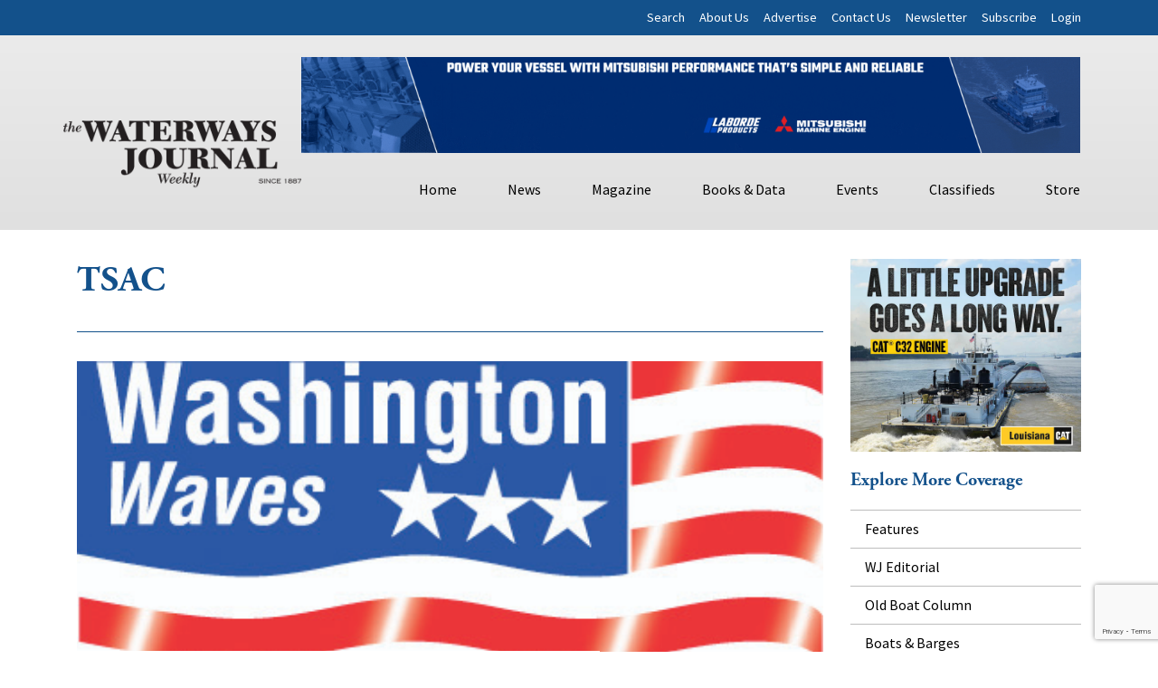

--- FILE ---
content_type: text/html; charset=utf-8
request_url: https://www.google.com/recaptcha/api2/anchor?ar=1&k=6LczM2QbAAAAABQ_AlTGLnVFzHw8ON60_9QP8c43&co=aHR0cHM6Ly93d3cud2F0ZXJ3YXlzam91cm5hbC5uZXQ6NDQz&hl=en&v=PoyoqOPhxBO7pBk68S4YbpHZ&size=invisible&anchor-ms=20000&execute-ms=30000&cb=c91xuhcnbkvi
body_size: 48725
content:
<!DOCTYPE HTML><html dir="ltr" lang="en"><head><meta http-equiv="Content-Type" content="text/html; charset=UTF-8">
<meta http-equiv="X-UA-Compatible" content="IE=edge">
<title>reCAPTCHA</title>
<style type="text/css">
/* cyrillic-ext */
@font-face {
  font-family: 'Roboto';
  font-style: normal;
  font-weight: 400;
  font-stretch: 100%;
  src: url(//fonts.gstatic.com/s/roboto/v48/KFO7CnqEu92Fr1ME7kSn66aGLdTylUAMa3GUBHMdazTgWw.woff2) format('woff2');
  unicode-range: U+0460-052F, U+1C80-1C8A, U+20B4, U+2DE0-2DFF, U+A640-A69F, U+FE2E-FE2F;
}
/* cyrillic */
@font-face {
  font-family: 'Roboto';
  font-style: normal;
  font-weight: 400;
  font-stretch: 100%;
  src: url(//fonts.gstatic.com/s/roboto/v48/KFO7CnqEu92Fr1ME7kSn66aGLdTylUAMa3iUBHMdazTgWw.woff2) format('woff2');
  unicode-range: U+0301, U+0400-045F, U+0490-0491, U+04B0-04B1, U+2116;
}
/* greek-ext */
@font-face {
  font-family: 'Roboto';
  font-style: normal;
  font-weight: 400;
  font-stretch: 100%;
  src: url(//fonts.gstatic.com/s/roboto/v48/KFO7CnqEu92Fr1ME7kSn66aGLdTylUAMa3CUBHMdazTgWw.woff2) format('woff2');
  unicode-range: U+1F00-1FFF;
}
/* greek */
@font-face {
  font-family: 'Roboto';
  font-style: normal;
  font-weight: 400;
  font-stretch: 100%;
  src: url(//fonts.gstatic.com/s/roboto/v48/KFO7CnqEu92Fr1ME7kSn66aGLdTylUAMa3-UBHMdazTgWw.woff2) format('woff2');
  unicode-range: U+0370-0377, U+037A-037F, U+0384-038A, U+038C, U+038E-03A1, U+03A3-03FF;
}
/* math */
@font-face {
  font-family: 'Roboto';
  font-style: normal;
  font-weight: 400;
  font-stretch: 100%;
  src: url(//fonts.gstatic.com/s/roboto/v48/KFO7CnqEu92Fr1ME7kSn66aGLdTylUAMawCUBHMdazTgWw.woff2) format('woff2');
  unicode-range: U+0302-0303, U+0305, U+0307-0308, U+0310, U+0312, U+0315, U+031A, U+0326-0327, U+032C, U+032F-0330, U+0332-0333, U+0338, U+033A, U+0346, U+034D, U+0391-03A1, U+03A3-03A9, U+03B1-03C9, U+03D1, U+03D5-03D6, U+03F0-03F1, U+03F4-03F5, U+2016-2017, U+2034-2038, U+203C, U+2040, U+2043, U+2047, U+2050, U+2057, U+205F, U+2070-2071, U+2074-208E, U+2090-209C, U+20D0-20DC, U+20E1, U+20E5-20EF, U+2100-2112, U+2114-2115, U+2117-2121, U+2123-214F, U+2190, U+2192, U+2194-21AE, U+21B0-21E5, U+21F1-21F2, U+21F4-2211, U+2213-2214, U+2216-22FF, U+2308-230B, U+2310, U+2319, U+231C-2321, U+2336-237A, U+237C, U+2395, U+239B-23B7, U+23D0, U+23DC-23E1, U+2474-2475, U+25AF, U+25B3, U+25B7, U+25BD, U+25C1, U+25CA, U+25CC, U+25FB, U+266D-266F, U+27C0-27FF, U+2900-2AFF, U+2B0E-2B11, U+2B30-2B4C, U+2BFE, U+3030, U+FF5B, U+FF5D, U+1D400-1D7FF, U+1EE00-1EEFF;
}
/* symbols */
@font-face {
  font-family: 'Roboto';
  font-style: normal;
  font-weight: 400;
  font-stretch: 100%;
  src: url(//fonts.gstatic.com/s/roboto/v48/KFO7CnqEu92Fr1ME7kSn66aGLdTylUAMaxKUBHMdazTgWw.woff2) format('woff2');
  unicode-range: U+0001-000C, U+000E-001F, U+007F-009F, U+20DD-20E0, U+20E2-20E4, U+2150-218F, U+2190, U+2192, U+2194-2199, U+21AF, U+21E6-21F0, U+21F3, U+2218-2219, U+2299, U+22C4-22C6, U+2300-243F, U+2440-244A, U+2460-24FF, U+25A0-27BF, U+2800-28FF, U+2921-2922, U+2981, U+29BF, U+29EB, U+2B00-2BFF, U+4DC0-4DFF, U+FFF9-FFFB, U+10140-1018E, U+10190-1019C, U+101A0, U+101D0-101FD, U+102E0-102FB, U+10E60-10E7E, U+1D2C0-1D2D3, U+1D2E0-1D37F, U+1F000-1F0FF, U+1F100-1F1AD, U+1F1E6-1F1FF, U+1F30D-1F30F, U+1F315, U+1F31C, U+1F31E, U+1F320-1F32C, U+1F336, U+1F378, U+1F37D, U+1F382, U+1F393-1F39F, U+1F3A7-1F3A8, U+1F3AC-1F3AF, U+1F3C2, U+1F3C4-1F3C6, U+1F3CA-1F3CE, U+1F3D4-1F3E0, U+1F3ED, U+1F3F1-1F3F3, U+1F3F5-1F3F7, U+1F408, U+1F415, U+1F41F, U+1F426, U+1F43F, U+1F441-1F442, U+1F444, U+1F446-1F449, U+1F44C-1F44E, U+1F453, U+1F46A, U+1F47D, U+1F4A3, U+1F4B0, U+1F4B3, U+1F4B9, U+1F4BB, U+1F4BF, U+1F4C8-1F4CB, U+1F4D6, U+1F4DA, U+1F4DF, U+1F4E3-1F4E6, U+1F4EA-1F4ED, U+1F4F7, U+1F4F9-1F4FB, U+1F4FD-1F4FE, U+1F503, U+1F507-1F50B, U+1F50D, U+1F512-1F513, U+1F53E-1F54A, U+1F54F-1F5FA, U+1F610, U+1F650-1F67F, U+1F687, U+1F68D, U+1F691, U+1F694, U+1F698, U+1F6AD, U+1F6B2, U+1F6B9-1F6BA, U+1F6BC, U+1F6C6-1F6CF, U+1F6D3-1F6D7, U+1F6E0-1F6EA, U+1F6F0-1F6F3, U+1F6F7-1F6FC, U+1F700-1F7FF, U+1F800-1F80B, U+1F810-1F847, U+1F850-1F859, U+1F860-1F887, U+1F890-1F8AD, U+1F8B0-1F8BB, U+1F8C0-1F8C1, U+1F900-1F90B, U+1F93B, U+1F946, U+1F984, U+1F996, U+1F9E9, U+1FA00-1FA6F, U+1FA70-1FA7C, U+1FA80-1FA89, U+1FA8F-1FAC6, U+1FACE-1FADC, U+1FADF-1FAE9, U+1FAF0-1FAF8, U+1FB00-1FBFF;
}
/* vietnamese */
@font-face {
  font-family: 'Roboto';
  font-style: normal;
  font-weight: 400;
  font-stretch: 100%;
  src: url(//fonts.gstatic.com/s/roboto/v48/KFO7CnqEu92Fr1ME7kSn66aGLdTylUAMa3OUBHMdazTgWw.woff2) format('woff2');
  unicode-range: U+0102-0103, U+0110-0111, U+0128-0129, U+0168-0169, U+01A0-01A1, U+01AF-01B0, U+0300-0301, U+0303-0304, U+0308-0309, U+0323, U+0329, U+1EA0-1EF9, U+20AB;
}
/* latin-ext */
@font-face {
  font-family: 'Roboto';
  font-style: normal;
  font-weight: 400;
  font-stretch: 100%;
  src: url(//fonts.gstatic.com/s/roboto/v48/KFO7CnqEu92Fr1ME7kSn66aGLdTylUAMa3KUBHMdazTgWw.woff2) format('woff2');
  unicode-range: U+0100-02BA, U+02BD-02C5, U+02C7-02CC, U+02CE-02D7, U+02DD-02FF, U+0304, U+0308, U+0329, U+1D00-1DBF, U+1E00-1E9F, U+1EF2-1EFF, U+2020, U+20A0-20AB, U+20AD-20C0, U+2113, U+2C60-2C7F, U+A720-A7FF;
}
/* latin */
@font-face {
  font-family: 'Roboto';
  font-style: normal;
  font-weight: 400;
  font-stretch: 100%;
  src: url(//fonts.gstatic.com/s/roboto/v48/KFO7CnqEu92Fr1ME7kSn66aGLdTylUAMa3yUBHMdazQ.woff2) format('woff2');
  unicode-range: U+0000-00FF, U+0131, U+0152-0153, U+02BB-02BC, U+02C6, U+02DA, U+02DC, U+0304, U+0308, U+0329, U+2000-206F, U+20AC, U+2122, U+2191, U+2193, U+2212, U+2215, U+FEFF, U+FFFD;
}
/* cyrillic-ext */
@font-face {
  font-family: 'Roboto';
  font-style: normal;
  font-weight: 500;
  font-stretch: 100%;
  src: url(//fonts.gstatic.com/s/roboto/v48/KFO7CnqEu92Fr1ME7kSn66aGLdTylUAMa3GUBHMdazTgWw.woff2) format('woff2');
  unicode-range: U+0460-052F, U+1C80-1C8A, U+20B4, U+2DE0-2DFF, U+A640-A69F, U+FE2E-FE2F;
}
/* cyrillic */
@font-face {
  font-family: 'Roboto';
  font-style: normal;
  font-weight: 500;
  font-stretch: 100%;
  src: url(//fonts.gstatic.com/s/roboto/v48/KFO7CnqEu92Fr1ME7kSn66aGLdTylUAMa3iUBHMdazTgWw.woff2) format('woff2');
  unicode-range: U+0301, U+0400-045F, U+0490-0491, U+04B0-04B1, U+2116;
}
/* greek-ext */
@font-face {
  font-family: 'Roboto';
  font-style: normal;
  font-weight: 500;
  font-stretch: 100%;
  src: url(//fonts.gstatic.com/s/roboto/v48/KFO7CnqEu92Fr1ME7kSn66aGLdTylUAMa3CUBHMdazTgWw.woff2) format('woff2');
  unicode-range: U+1F00-1FFF;
}
/* greek */
@font-face {
  font-family: 'Roboto';
  font-style: normal;
  font-weight: 500;
  font-stretch: 100%;
  src: url(//fonts.gstatic.com/s/roboto/v48/KFO7CnqEu92Fr1ME7kSn66aGLdTylUAMa3-UBHMdazTgWw.woff2) format('woff2');
  unicode-range: U+0370-0377, U+037A-037F, U+0384-038A, U+038C, U+038E-03A1, U+03A3-03FF;
}
/* math */
@font-face {
  font-family: 'Roboto';
  font-style: normal;
  font-weight: 500;
  font-stretch: 100%;
  src: url(//fonts.gstatic.com/s/roboto/v48/KFO7CnqEu92Fr1ME7kSn66aGLdTylUAMawCUBHMdazTgWw.woff2) format('woff2');
  unicode-range: U+0302-0303, U+0305, U+0307-0308, U+0310, U+0312, U+0315, U+031A, U+0326-0327, U+032C, U+032F-0330, U+0332-0333, U+0338, U+033A, U+0346, U+034D, U+0391-03A1, U+03A3-03A9, U+03B1-03C9, U+03D1, U+03D5-03D6, U+03F0-03F1, U+03F4-03F5, U+2016-2017, U+2034-2038, U+203C, U+2040, U+2043, U+2047, U+2050, U+2057, U+205F, U+2070-2071, U+2074-208E, U+2090-209C, U+20D0-20DC, U+20E1, U+20E5-20EF, U+2100-2112, U+2114-2115, U+2117-2121, U+2123-214F, U+2190, U+2192, U+2194-21AE, U+21B0-21E5, U+21F1-21F2, U+21F4-2211, U+2213-2214, U+2216-22FF, U+2308-230B, U+2310, U+2319, U+231C-2321, U+2336-237A, U+237C, U+2395, U+239B-23B7, U+23D0, U+23DC-23E1, U+2474-2475, U+25AF, U+25B3, U+25B7, U+25BD, U+25C1, U+25CA, U+25CC, U+25FB, U+266D-266F, U+27C0-27FF, U+2900-2AFF, U+2B0E-2B11, U+2B30-2B4C, U+2BFE, U+3030, U+FF5B, U+FF5D, U+1D400-1D7FF, U+1EE00-1EEFF;
}
/* symbols */
@font-face {
  font-family: 'Roboto';
  font-style: normal;
  font-weight: 500;
  font-stretch: 100%;
  src: url(//fonts.gstatic.com/s/roboto/v48/KFO7CnqEu92Fr1ME7kSn66aGLdTylUAMaxKUBHMdazTgWw.woff2) format('woff2');
  unicode-range: U+0001-000C, U+000E-001F, U+007F-009F, U+20DD-20E0, U+20E2-20E4, U+2150-218F, U+2190, U+2192, U+2194-2199, U+21AF, U+21E6-21F0, U+21F3, U+2218-2219, U+2299, U+22C4-22C6, U+2300-243F, U+2440-244A, U+2460-24FF, U+25A0-27BF, U+2800-28FF, U+2921-2922, U+2981, U+29BF, U+29EB, U+2B00-2BFF, U+4DC0-4DFF, U+FFF9-FFFB, U+10140-1018E, U+10190-1019C, U+101A0, U+101D0-101FD, U+102E0-102FB, U+10E60-10E7E, U+1D2C0-1D2D3, U+1D2E0-1D37F, U+1F000-1F0FF, U+1F100-1F1AD, U+1F1E6-1F1FF, U+1F30D-1F30F, U+1F315, U+1F31C, U+1F31E, U+1F320-1F32C, U+1F336, U+1F378, U+1F37D, U+1F382, U+1F393-1F39F, U+1F3A7-1F3A8, U+1F3AC-1F3AF, U+1F3C2, U+1F3C4-1F3C6, U+1F3CA-1F3CE, U+1F3D4-1F3E0, U+1F3ED, U+1F3F1-1F3F3, U+1F3F5-1F3F7, U+1F408, U+1F415, U+1F41F, U+1F426, U+1F43F, U+1F441-1F442, U+1F444, U+1F446-1F449, U+1F44C-1F44E, U+1F453, U+1F46A, U+1F47D, U+1F4A3, U+1F4B0, U+1F4B3, U+1F4B9, U+1F4BB, U+1F4BF, U+1F4C8-1F4CB, U+1F4D6, U+1F4DA, U+1F4DF, U+1F4E3-1F4E6, U+1F4EA-1F4ED, U+1F4F7, U+1F4F9-1F4FB, U+1F4FD-1F4FE, U+1F503, U+1F507-1F50B, U+1F50D, U+1F512-1F513, U+1F53E-1F54A, U+1F54F-1F5FA, U+1F610, U+1F650-1F67F, U+1F687, U+1F68D, U+1F691, U+1F694, U+1F698, U+1F6AD, U+1F6B2, U+1F6B9-1F6BA, U+1F6BC, U+1F6C6-1F6CF, U+1F6D3-1F6D7, U+1F6E0-1F6EA, U+1F6F0-1F6F3, U+1F6F7-1F6FC, U+1F700-1F7FF, U+1F800-1F80B, U+1F810-1F847, U+1F850-1F859, U+1F860-1F887, U+1F890-1F8AD, U+1F8B0-1F8BB, U+1F8C0-1F8C1, U+1F900-1F90B, U+1F93B, U+1F946, U+1F984, U+1F996, U+1F9E9, U+1FA00-1FA6F, U+1FA70-1FA7C, U+1FA80-1FA89, U+1FA8F-1FAC6, U+1FACE-1FADC, U+1FADF-1FAE9, U+1FAF0-1FAF8, U+1FB00-1FBFF;
}
/* vietnamese */
@font-face {
  font-family: 'Roboto';
  font-style: normal;
  font-weight: 500;
  font-stretch: 100%;
  src: url(//fonts.gstatic.com/s/roboto/v48/KFO7CnqEu92Fr1ME7kSn66aGLdTylUAMa3OUBHMdazTgWw.woff2) format('woff2');
  unicode-range: U+0102-0103, U+0110-0111, U+0128-0129, U+0168-0169, U+01A0-01A1, U+01AF-01B0, U+0300-0301, U+0303-0304, U+0308-0309, U+0323, U+0329, U+1EA0-1EF9, U+20AB;
}
/* latin-ext */
@font-face {
  font-family: 'Roboto';
  font-style: normal;
  font-weight: 500;
  font-stretch: 100%;
  src: url(//fonts.gstatic.com/s/roboto/v48/KFO7CnqEu92Fr1ME7kSn66aGLdTylUAMa3KUBHMdazTgWw.woff2) format('woff2');
  unicode-range: U+0100-02BA, U+02BD-02C5, U+02C7-02CC, U+02CE-02D7, U+02DD-02FF, U+0304, U+0308, U+0329, U+1D00-1DBF, U+1E00-1E9F, U+1EF2-1EFF, U+2020, U+20A0-20AB, U+20AD-20C0, U+2113, U+2C60-2C7F, U+A720-A7FF;
}
/* latin */
@font-face {
  font-family: 'Roboto';
  font-style: normal;
  font-weight: 500;
  font-stretch: 100%;
  src: url(//fonts.gstatic.com/s/roboto/v48/KFO7CnqEu92Fr1ME7kSn66aGLdTylUAMa3yUBHMdazQ.woff2) format('woff2');
  unicode-range: U+0000-00FF, U+0131, U+0152-0153, U+02BB-02BC, U+02C6, U+02DA, U+02DC, U+0304, U+0308, U+0329, U+2000-206F, U+20AC, U+2122, U+2191, U+2193, U+2212, U+2215, U+FEFF, U+FFFD;
}
/* cyrillic-ext */
@font-face {
  font-family: 'Roboto';
  font-style: normal;
  font-weight: 900;
  font-stretch: 100%;
  src: url(//fonts.gstatic.com/s/roboto/v48/KFO7CnqEu92Fr1ME7kSn66aGLdTylUAMa3GUBHMdazTgWw.woff2) format('woff2');
  unicode-range: U+0460-052F, U+1C80-1C8A, U+20B4, U+2DE0-2DFF, U+A640-A69F, U+FE2E-FE2F;
}
/* cyrillic */
@font-face {
  font-family: 'Roboto';
  font-style: normal;
  font-weight: 900;
  font-stretch: 100%;
  src: url(//fonts.gstatic.com/s/roboto/v48/KFO7CnqEu92Fr1ME7kSn66aGLdTylUAMa3iUBHMdazTgWw.woff2) format('woff2');
  unicode-range: U+0301, U+0400-045F, U+0490-0491, U+04B0-04B1, U+2116;
}
/* greek-ext */
@font-face {
  font-family: 'Roboto';
  font-style: normal;
  font-weight: 900;
  font-stretch: 100%;
  src: url(//fonts.gstatic.com/s/roboto/v48/KFO7CnqEu92Fr1ME7kSn66aGLdTylUAMa3CUBHMdazTgWw.woff2) format('woff2');
  unicode-range: U+1F00-1FFF;
}
/* greek */
@font-face {
  font-family: 'Roboto';
  font-style: normal;
  font-weight: 900;
  font-stretch: 100%;
  src: url(//fonts.gstatic.com/s/roboto/v48/KFO7CnqEu92Fr1ME7kSn66aGLdTylUAMa3-UBHMdazTgWw.woff2) format('woff2');
  unicode-range: U+0370-0377, U+037A-037F, U+0384-038A, U+038C, U+038E-03A1, U+03A3-03FF;
}
/* math */
@font-face {
  font-family: 'Roboto';
  font-style: normal;
  font-weight: 900;
  font-stretch: 100%;
  src: url(//fonts.gstatic.com/s/roboto/v48/KFO7CnqEu92Fr1ME7kSn66aGLdTylUAMawCUBHMdazTgWw.woff2) format('woff2');
  unicode-range: U+0302-0303, U+0305, U+0307-0308, U+0310, U+0312, U+0315, U+031A, U+0326-0327, U+032C, U+032F-0330, U+0332-0333, U+0338, U+033A, U+0346, U+034D, U+0391-03A1, U+03A3-03A9, U+03B1-03C9, U+03D1, U+03D5-03D6, U+03F0-03F1, U+03F4-03F5, U+2016-2017, U+2034-2038, U+203C, U+2040, U+2043, U+2047, U+2050, U+2057, U+205F, U+2070-2071, U+2074-208E, U+2090-209C, U+20D0-20DC, U+20E1, U+20E5-20EF, U+2100-2112, U+2114-2115, U+2117-2121, U+2123-214F, U+2190, U+2192, U+2194-21AE, U+21B0-21E5, U+21F1-21F2, U+21F4-2211, U+2213-2214, U+2216-22FF, U+2308-230B, U+2310, U+2319, U+231C-2321, U+2336-237A, U+237C, U+2395, U+239B-23B7, U+23D0, U+23DC-23E1, U+2474-2475, U+25AF, U+25B3, U+25B7, U+25BD, U+25C1, U+25CA, U+25CC, U+25FB, U+266D-266F, U+27C0-27FF, U+2900-2AFF, U+2B0E-2B11, U+2B30-2B4C, U+2BFE, U+3030, U+FF5B, U+FF5D, U+1D400-1D7FF, U+1EE00-1EEFF;
}
/* symbols */
@font-face {
  font-family: 'Roboto';
  font-style: normal;
  font-weight: 900;
  font-stretch: 100%;
  src: url(//fonts.gstatic.com/s/roboto/v48/KFO7CnqEu92Fr1ME7kSn66aGLdTylUAMaxKUBHMdazTgWw.woff2) format('woff2');
  unicode-range: U+0001-000C, U+000E-001F, U+007F-009F, U+20DD-20E0, U+20E2-20E4, U+2150-218F, U+2190, U+2192, U+2194-2199, U+21AF, U+21E6-21F0, U+21F3, U+2218-2219, U+2299, U+22C4-22C6, U+2300-243F, U+2440-244A, U+2460-24FF, U+25A0-27BF, U+2800-28FF, U+2921-2922, U+2981, U+29BF, U+29EB, U+2B00-2BFF, U+4DC0-4DFF, U+FFF9-FFFB, U+10140-1018E, U+10190-1019C, U+101A0, U+101D0-101FD, U+102E0-102FB, U+10E60-10E7E, U+1D2C0-1D2D3, U+1D2E0-1D37F, U+1F000-1F0FF, U+1F100-1F1AD, U+1F1E6-1F1FF, U+1F30D-1F30F, U+1F315, U+1F31C, U+1F31E, U+1F320-1F32C, U+1F336, U+1F378, U+1F37D, U+1F382, U+1F393-1F39F, U+1F3A7-1F3A8, U+1F3AC-1F3AF, U+1F3C2, U+1F3C4-1F3C6, U+1F3CA-1F3CE, U+1F3D4-1F3E0, U+1F3ED, U+1F3F1-1F3F3, U+1F3F5-1F3F7, U+1F408, U+1F415, U+1F41F, U+1F426, U+1F43F, U+1F441-1F442, U+1F444, U+1F446-1F449, U+1F44C-1F44E, U+1F453, U+1F46A, U+1F47D, U+1F4A3, U+1F4B0, U+1F4B3, U+1F4B9, U+1F4BB, U+1F4BF, U+1F4C8-1F4CB, U+1F4D6, U+1F4DA, U+1F4DF, U+1F4E3-1F4E6, U+1F4EA-1F4ED, U+1F4F7, U+1F4F9-1F4FB, U+1F4FD-1F4FE, U+1F503, U+1F507-1F50B, U+1F50D, U+1F512-1F513, U+1F53E-1F54A, U+1F54F-1F5FA, U+1F610, U+1F650-1F67F, U+1F687, U+1F68D, U+1F691, U+1F694, U+1F698, U+1F6AD, U+1F6B2, U+1F6B9-1F6BA, U+1F6BC, U+1F6C6-1F6CF, U+1F6D3-1F6D7, U+1F6E0-1F6EA, U+1F6F0-1F6F3, U+1F6F7-1F6FC, U+1F700-1F7FF, U+1F800-1F80B, U+1F810-1F847, U+1F850-1F859, U+1F860-1F887, U+1F890-1F8AD, U+1F8B0-1F8BB, U+1F8C0-1F8C1, U+1F900-1F90B, U+1F93B, U+1F946, U+1F984, U+1F996, U+1F9E9, U+1FA00-1FA6F, U+1FA70-1FA7C, U+1FA80-1FA89, U+1FA8F-1FAC6, U+1FACE-1FADC, U+1FADF-1FAE9, U+1FAF0-1FAF8, U+1FB00-1FBFF;
}
/* vietnamese */
@font-face {
  font-family: 'Roboto';
  font-style: normal;
  font-weight: 900;
  font-stretch: 100%;
  src: url(//fonts.gstatic.com/s/roboto/v48/KFO7CnqEu92Fr1ME7kSn66aGLdTylUAMa3OUBHMdazTgWw.woff2) format('woff2');
  unicode-range: U+0102-0103, U+0110-0111, U+0128-0129, U+0168-0169, U+01A0-01A1, U+01AF-01B0, U+0300-0301, U+0303-0304, U+0308-0309, U+0323, U+0329, U+1EA0-1EF9, U+20AB;
}
/* latin-ext */
@font-face {
  font-family: 'Roboto';
  font-style: normal;
  font-weight: 900;
  font-stretch: 100%;
  src: url(//fonts.gstatic.com/s/roboto/v48/KFO7CnqEu92Fr1ME7kSn66aGLdTylUAMa3KUBHMdazTgWw.woff2) format('woff2');
  unicode-range: U+0100-02BA, U+02BD-02C5, U+02C7-02CC, U+02CE-02D7, U+02DD-02FF, U+0304, U+0308, U+0329, U+1D00-1DBF, U+1E00-1E9F, U+1EF2-1EFF, U+2020, U+20A0-20AB, U+20AD-20C0, U+2113, U+2C60-2C7F, U+A720-A7FF;
}
/* latin */
@font-face {
  font-family: 'Roboto';
  font-style: normal;
  font-weight: 900;
  font-stretch: 100%;
  src: url(//fonts.gstatic.com/s/roboto/v48/KFO7CnqEu92Fr1ME7kSn66aGLdTylUAMa3yUBHMdazQ.woff2) format('woff2');
  unicode-range: U+0000-00FF, U+0131, U+0152-0153, U+02BB-02BC, U+02C6, U+02DA, U+02DC, U+0304, U+0308, U+0329, U+2000-206F, U+20AC, U+2122, U+2191, U+2193, U+2212, U+2215, U+FEFF, U+FFFD;
}

</style>
<link rel="stylesheet" type="text/css" href="https://www.gstatic.com/recaptcha/releases/PoyoqOPhxBO7pBk68S4YbpHZ/styles__ltr.css">
<script nonce="s1leak1X5ow-t-M19kQmYQ" type="text/javascript">window['__recaptcha_api'] = 'https://www.google.com/recaptcha/api2/';</script>
<script type="text/javascript" src="https://www.gstatic.com/recaptcha/releases/PoyoqOPhxBO7pBk68S4YbpHZ/recaptcha__en.js" nonce="s1leak1X5ow-t-M19kQmYQ">
      
    </script></head>
<body><div id="rc-anchor-alert" class="rc-anchor-alert"></div>
<input type="hidden" id="recaptcha-token" value="[base64]">
<script type="text/javascript" nonce="s1leak1X5ow-t-M19kQmYQ">
      recaptcha.anchor.Main.init("[\x22ainput\x22,[\x22bgdata\x22,\x22\x22,\[base64]/[base64]/bmV3IFpbdF0obVswXSk6Sz09Mj9uZXcgWlt0XShtWzBdLG1bMV0pOks9PTM/bmV3IFpbdF0obVswXSxtWzFdLG1bMl0pOks9PTQ/[base64]/[base64]/[base64]/[base64]/[base64]/[base64]/[base64]/[base64]/[base64]/[base64]/[base64]/[base64]/[base64]/[base64]\\u003d\\u003d\x22,\[base64]\x22,\[base64]/CpGcgFxw6E8O9Y8K9C8Kgwr92wqPCqcKfMSzCvMKzwptBwqgVw6rChH4Gw6sRXC8sw5LCoUM3L1o/w6HDk2g9e0fDmsOSVxbDj8OewpAYw6lbYMO1WRdZbsOHN0dzw59owqQiw5/Di8O0wpIhDTtWwpRuK8OGwrrCtn1uWxpQw6QxGWrCuMK2woVawqQ+wqXDo8K+w58xwopNwqXDgsKew7HCv0vDo8KrSBV1DlF/wpZQwpp4Q8ODw4PDjEUMHCjDhsKFwoFDwqwgScKIw7tjWnDCgw1fwoMzwp7Coy/DhisJw7nDv3nCuwXCucOQw5UKKQkxw5l9OcKef8KZw6PCsXrCoxnCnxvDjsO8w7fDtcKKdsOhMcOvw6pJwqkGGUtze8OKL8OZwosddFB8PlsLesKlBndkXTTDmcKTwo0ewqoaBTTDmMOadMOiGsK5w6rDmsKrDCRXw5DCqwdqwpNfA8KNQMKwwo/Cq23Cr8OmRsK0wrFKaDvDo8OIw5xLw5EUw4fCnMOLQ8K7bjVfTcKZw7fCtMOGwqgCesOxw7XCi8KnSHRZZcK6w4sFwrAsacO7w5oOw48qUcO5w6kdwoNYHcObwq8Ww7fDrCDDjEjCpsKnw6AJwqTDnx/Dvkp+RcKkw69gwr7ClMKqw5bCi1nDk8KBw4d7WhnCl8Otw6TCj3HDl8OkwqPDpjXCkMK5QsOGZ2IPI0PDnxDCm8KFe8KwAMKAbkJrUShAw4QAw7XCksKwL8OnAsKAw7hxeQhrwoVlPyHDhjVjdFTCjwHClMKpwqrDkcOlw5VZEFbDncKtw6/Ds2k6wqcmAsK5w5PDiBfCrjFQN8OQw5I/MlI6GcO4EsKLHj7DvR3CmhYJw6jCnHBdw7HDiQ5Vw7HDlBoAVQY5NmzCksKUNDtpfsKybhQOwrhGMSIZbE1xG2smw6fDlcKdwprDpVDDrxpjwrMBw4jCq2XChcObw6o/ODAcL8OTw5vDjG9Bw4PCu8K8SE/[base64]/w7lbMGEzYk7CrGzCrcK1w5bDp8OlJBfDgsKSw7bDmsK6OBNaIXzCn8OVYWbDtFw6wpFmw4FgP3bDvsOtw65pMUZPPsKLw6ZaAMKUw4xfImgiKATDt18Gf8OtwodPwoLCkUnCvsOSwrU9UcKeQVNfFno+wo/[base64]/WMKxYMK/Rn1Nw71OwobCsWQKScK8f3TDqk3CqsKCF3XCv8KhDsOKcioab8OFMsKMC1LDt3JGwrc1w5EGf8O5wpHCusKewoPCu8KRw68Jwqpiw7TCgnzClcOzwpnClz/CucOtwpI7VsKqDznCqsOfE8K6TMKEwrbCnS/[base64]/[base64]/DrsKewrvCpBoiw41Kw5vDsTTDgsOKTH9vJEcmw4lvV8KKw71tUHzDicKSwq/DrXwON8KXC8Kjw5Y1w6BEJ8KfO1HDrhY9R8OOw4puwps1Ul1NwrkqQ3jCgBjDg8KUw7NdMsKMUH/DicOHw6HChCnCjsOew5bCg8OxbcOCD2LCgsKaw5LCvzI8YUjDn2DDqizDlcKAWmMvQcKrNMO/JlANJgkGw59pXhXCpER/I31rHMO8dg3CrMOqwpPDqisfI8OzRwjCsjLDpsKdG3dBwpRjH2/ClVEXw43Dvj3DocK3CgvChMONw6A8NsOMKcOXSlfCpBYlwq/DghPCg8K+w6jDgMK7PBlhwpsOw501MMK5HsOCwpDDpkd+w73DtRNOw4HCnWLCm1g/wr4besKVZcK3wroWAjzDuhAlAsK1A07CgsKzw4BtwqxMw7gGwr7CkcK1w4XCjAbDgy5/X8OHdmNfVRLDs3hwwo3Cvw7CocOgRwMBw7EMIk10w4XCjMKsBmzCiWMDfMODCsOAIMKAZsOEwpFewqHCoiI7BkXDpnnDuGfCkkVyd8Ktw44fDMOSPXUzwpHDo8KIY2NIV8O/[base64]/VibCvw3DrH/CoMKAUVvDscKodsOEw6dWUxMXNA/Do8OnVzDDlBsBIi1YCGrCtyvDk8K8BMObCMKjTl/DljDClB/[base64]/DlsO+D2rDgMK4GcK0NU5tDsK1w6FBQMKww6lmw7HCsAHCicObQ2fCnBDDnwTDv8Osw7NrZcONwoPCrcOHccOww5bDl8KKwolHwojCvcOIGTcow6TDr3kEQC7Cm8OjHcOGKi8ma8KmNMOhaHAyw4cNJHjCvT7Dql/CpcKkA8KQIsKzw516WBFzw5d7J8OuNyd/TBbCo8O2w6sPOTpQwrtnwoDDnRvDjsOZw4TDnGY/MVMDaXBRw6AvwqpXw6sYGMONeMO1dMO1c3sZPwfCjns8UMOtXB4MwpXCq09OworDkG7Cn3DDm8K0wpfCo8OKHMOva8KrEHXDhlrCg8OPw5bDksKiAQ/[base64]/MG4iV8K5NcK9w7jClMOPwq3CvcOJw4rCq1TDkMK6w7BwNRDCsHfCk8KXc8KZw6LDqXBow6vDtWYhwoLCuF7DthJ9RsOdwogRw6FMw53Cv8OVw5/[base64]/DiMKww7N7UHTDikrDhXTDpMOfFcObccOnwoR8JMKZWMKDw6M5wpPDjBFmwoYNBMOpwo3DnsOFGMONdcOyOBvCpcKMGMORw4h9w413OmI6SsK3wojCv2nDunrDiVPDksOnw7VfwqxywqXCr1ddNXYPw5ZOKzbCg0EwbgHDgz3DsnNtIT0SCH/Ch8OlAMOrbMOnw6XCkBrDm8OdOMO/w6ZHVcOdX03ClsKlOXtNGMOpKUPDisOWXDbCicKUw73DpcO5BsOlEMKpfnlAJi/Ck8KBPgfCpsK5w5nCmMO6cR7Cr0M7BsKLM27CksObw4EsJ8K+w4RCN8OcE8Opw73DicKYwoDCl8Oxw6BwTMKCwogSCzItwpbCj8KEOBZoXDVFwrM4wqtqfMKoesKZw597A8K/wq4ww5hgwojCvz4Bw7tow6YWP3Y3wprCrU4TT8O9wqcKw4sWw7oNUMOYw5DChMKOw54wWsK1LUnDkyPDhsO3wr3DhXvCjWLDj8Krw4rCsTjDpyHDkV/DrcKdw5vCpMOCDsKUw7ovIcO4YsKVMsOfCMKxw6s9w6I9w6zDhMK3wrRkUcKEw7zDvn9MQsKPw6dIwqIFw7Fnw7pOTsKtBsKoHMO7PEoUYxpgcHrDsBnDhsKxCMOfwp1vbCobHcOaw63DmwLDl0ARA8Klw7bDgsKHw5vDtsK1E8Osw4vDiA/CkcOOwpPDi0ohJcOkwopAwrwfwqsSwos1wpwuwphEC0ZrJ8KPRMOBw7xMZ8KFwovDncKyw5DDl8KeMMKbIj/Dh8KSWilFD8O/fSbDq8KgYcObQSBVIMOzLF0lwrvDiTkLEMKJw7k1w6DCusK/wqDCl8Kew6LCpjnCoXHClcK7D3kcfQIJwr3CsxPDuW/CtR3ChcKRw4Q+wq94w71qbDEMaiLDq2p0wrVRw514woHChgnDkQHCrsKQFkQNw6XDpsOwwr7CmyDCvcKncsOqw7lGw7ksWDBuUMKmw7fDl8ORwoLCmsKgGsKEcVfCuRZYw7rClsK8LcKOwr80woUcEsOjw51wZ1/CusOuwo1tS8K9Kw/DsMOKE39wbFIDHWDCqj0iO2jDkcODOWxqPsKdWMKRwqfConPDtMOWw7AWw6vCnR7ChcKIF0nCgcOKGMK1A3/CmmDDmXA8woNgw74GwpjCiVbCj8K9HFrDqcOhFmfDsSHDlEI8w6DDiQEkwpgCw6HCg0gFwpgnYsK4BMKWwpzDqzsDwqPCo8OLZMObwrJww7AIw5/CpCEUDFDCuV/[base64]/Dll/Dqg3CsyMGTsKrw6bChUfCucO2PMKWPcK7w4JnwqhUAE9yKl/DhMOTCD3DqcO2wpDCosODPFNtZ8K3w6IIwqbDpx1+eAgQwrI0w4pde1tVK8OOwqJDBV3Cj0XCv3kmwoPDj8Osw4AWw7fDny1Jw4DCpMKgZ8O+T2o6V2Uuw7LDqA7DpXdhcDHDs8O5UsKxw7gow6EHPMKKwr7Djg7DkzN/w40sLcOYX8K8w4rCrm9YwqtVegvDucKEw6XDnGTDksOow7tMw60USEnCpDR6anzCnmrCicKOVcKMHcKRwrrDusOPwoprb8OawoQDPG/DjMKgZVDCum8dHQTDvsKDw5HDrsOzw6Qhw4HCk8Oaw4lSw4MOwrIbw77DqX9hw5VvwqI1w69AecK7UcOSTcK+w5EsRMKhwr5nDsOyw7oLwr10wrgFw7bCtsOcLcOqw4LCgRQ0woJ4w4IEVAklw5bDn8Knwq7CoAbCgsO2IsK5w4c9GcOywrR/fmXCicOAwqTDvhrCmMKaCcKDw5XDqlnCmMKxwroMwpjDlAxzfRczX8Orwoc8worClMKQd8OnworCjcKwwqXCr8KWdn8FY8KwMsOlLlsEIBzDsQ9Nw4AOR1/DtcKeO8OSZMK+wr83wpDCvQ9cw5vDksKHaMO4MhvDtsK+wrd7chLDjMKaRGJZwqEGa8Okw6o9w43Cpw3CoiLCvzLDgMOGP8K7wrvDijrDvsKwwrbDhXpgNsKVDMKVwprDhnHDrMO4QsK9w7zDlMOmD1tEwpTClXjDsA/DjWlibcO0dGlWGsKMw5vCqcKMNl3CgCDDsyTDr8KQw6l2wrEWbMODw6jDnMKBw6g/[base64]/DlsOEB8Kuw7UkfVbDkivCuFzCgsK3w5fDsnFacVcpw5dfKx7Djh1wwq8YNcKOwrXDhVTCsMORw5VLwoPDqsKLUMOwPEPDiMKjwo7DnsOiYsKNw47Cl8KHwoAswqY6wp1Xwq3Cr8Oew6wfwqvDl8KLw5PClCZmLsOFZMOib03DnUEgw6DCjFwpw4TDhyk/wpk9w6rCm1zDpmp0WcKNwqhmGMOqHMKdFMKPw7ICwoPCsDLCj8O8Fw4eAC7DqWvCiSNMwoxOVMK9CmcmdMOQwprDmUVCwqI1wpvChhkUwqfDnmQSOD/CrcOZwqoWdsO0w6bCn8OgwphfclXDgiUxDXNHLcOtMHBiQAfCt8KFcBVOTGpDw7DCpcO8wqfCp8O6e3gzesKNwpN6wosbw53DpsKfOA3DoCZ3X8OLTT/Ci8KjLxjDpMOIL8Kyw7xawqrDmRfDv2nCsjTCt1TDhmnDv8K8MDgWw4lowrMdAMKoM8KsHCJPGgnChCPDrwzDhHLDv0LDiMO0wr0Owp7DvcKDNEzCuzLCr8KufjHCnVjCq8KRw68FB8OCJ04jw4TCiWnDjU/DrMKgRsOMwp/[base64]/DtMKSw5RNw7k3SHzCmFsPN8KDw7QFZsKtw6cYwo9wasKJwpcjCyJgw7p6N8O9w4tgwrPCucKFIkvCnsKlbB4OwrgSw6JHWQPClMO3FETDkAJOBTkzeRRLwr1tWCHDjxPDssK3VylnEcKwMcKKw79XQQ/Dpl3CgVAIwrwDYHnDhcOVwqTDrBjDicOTY8OCw4AmCBVRNR7DriAEwqLDmcOUBgnDk8KlMhJFPcOEw7nDpcKuw7HCoDrCq8OaD3/[base64]/[base64]/w63CiwjCvcOzwoHCnX1ren7ClcO1w4/CiMO/wpbCiDNdwpXDscOUwrdRw5E1w4RPNXE7w4jDrMKoBAzClcKsXHfDo1TDjsOLF313wooYwrYcw6tgw6rDsz0lw6QAF8Odw6Yfwq3DtygpH8KMwr/[base64]/DtEVGOcKEO8OeGcKiwpZ8YRpdw4xzXzp0bcO3SjAzHsOVZQUTwq3CsBsYZyRMC8KhwoMicyHCq8OnD8KHwq3DoldVYsOpw61kQ8O7KTBswrZ0dQzCmMOeRsOkwpLDsAnDkxsAwrp4csKww6/CnVNZAMOIwoBJVMOMwrBiwrTClsKQFTbCvMKAbWnDlwYRw4AIVcK4ZsO7MMKBwqQow7TCnyJ/[base64]/ClTx4w69mH8OwWAjCq0xHwrgAJl43wonCogcPRcK3LMKITcK1DMOWWUDClFfDp8KEEcOXPRPCpCvDu8KkFcOgwqZbX8KDSMKIw5jCvcKjwo8Rf8Otwp7DojzDgcOTwqnDjcOjZEsxADTDlk/[base64]/ClmnDpcOswpVJCAXDsMKxY2/DnnxscmXClMOXKsKaasK8w5NnJsKcw596a3N5OQrCggEONBVdw5tyXFEMcDtxC1k1w4IBw4gOwpsDwpnCvTE6w6Ujw7IsTsOww4cXNcKYLMOJw712w7dIfldDw7tTK8KRw4hGw7DDhFJ8wrk3QMKyeB9/wrLCiMOrXcOnwqorBCQFSsKMK0LCjgRtw7DCtcOnc07Dg0bCucOZXcKRCcKiHcOzwprCnQ0ywotOw6DDu2DCtsK8IsOgwo7CgcOzw58JwpgAw58RPh/CkMKfF8KlPcOmcn/Dv1nDisOVw63CqEdVwrF3w5HCo8OGwoV5wojDocKBBsKgU8O/YsKOCkrDgURVwqPDm15lRgHCgMOuWUFcCMOPKMKcw6hvTVDDkMKsPMOqUxLDlFfCp8Kyw4fCtkwmwqYEwrFAw5nDqg/CsMKfET4BwrFKwoTDmMOFwpjCqcOuwphIwoLDtMKZw4PDscKgwpnDnD/CsCN+YTNgwrDDv8Okwq4aUklPR1zDp34RGcKJw7EEw7bDpMKbw5HDi8O0w40nw6kkU8Knwos3wpQYeMOXw4/[base64]/[base64]/DvQPCo8OoNcOxMBrCicOzwqxlwrkywq/[base64]/G8KOOkvCrXZQwoccDUzDpwTCp3vClmfDqsOgwqjDgcKtwqTCvjvCl1nDi8ONwqV4HMK1w7sZw5bCqEFpwqZNLyXDvVrCmMKswqcrLHXCrjbDgsKnTlbDm3cdLgIGwqIuMsK1w53CiMORZMK4Pzt/YgdiwpNOw6PCosOuJVlyYMK4w7oLw55fTlg6BHfDqMOCYSUqWTfDqMOSw4TDl3XCp8KhdARnPg/Ds8OzIBjCp8OGw43DvQjDowgIZMKOw65bw5HDgWZ8w7XCm2tuKcOiw5B8w6Fiw6p9FMKuZ8KrLMOUSMKywow/[base64]/[base64]/[base64]/w5DDl8Ozw5tpcCxdwrtIwprDjsOpw6Idw70jwqLCimkCw45Rwo58w48Yw59Lw7nChcK1KHvCsWBrwoFVax4fwrXCgcOTKsOyK1vDmsKkVMKlwqfDvcOiLsKaw4rCr8Kqwpw5w5xRAsO9w5Ihwp0/Eg90am80K8K1eE3DlsKUW8Obd8K5w4EHwrRxZyQHOsORwqrDvzkdOsKqw7TCtsOOwoPDoz0awpnCtmR0w7kTw7Jaw4jDoMONw7QDTcKzbBZJCxLDgg14w71ZJ0Rzw5nCnMKWw5jCv346w6LDgsOLKC/CtsO2w6LDgcOowqjCuUfDo8KuScK9NcKHw4nCscKYw7zDisKew7XDnsOIw4NnXlIvwo/DjRvCjwZCNMKpQsK0w4fCj8O4w49vwrnCu8KkwoQgbjgQBBZMwqwRw5/DmcOCesKUNCXCqMKmw53DtcO+JMOIf8OBFcKifMKqVzbDpELCgyzDihfCtsOvMTbDmErDhsK6w4AswojDtB5MwqHDssOzYsKabnNifmp0w6FLTMKrwqfDoWd/NsKJw5oDw6sjGXbCkHhmKm1mGB/Dt1NxSAbDrTDDsVJiw4HDs2ciw7TCscKZDidXwqLDv8K+w4duwrRow7JXDcOcwpjDu3bDnELComZYw5fDkmTClcO9wp8WwpQARMKgwoPCjcOEwpVmwp4sw7DDpTjCqjB3QAHCscOIwoXCusKdc8Oowr/Du2TDrcOqbMKkOmk8w5fCicOSOXYPYsOBVycww6gCwrQiw4cRVMOeNnbCgcKOw79QasKbaDtcw5Alw53Cix5XZ8K6AxfCp8KPAgfCr8OSPkQOwoFBwr9CYcKuwqvDu8KyH8KELiVUwq/[base64]/[base64]/[base64]/Dj8Ksw4cMw5wGw5fCtFlyEsKXTMOBNETCmHZtwpPClMOWw4Iww71DJ8OswpQXw5oUwpAaScOvw5DDpsKmJcO0Cn/DlRNlwrDCoD/Dr8KTw5kqEMKdwr/[base64]/wojDnwk9fcKrwqzDpkB5fDPChHt3woVIUsKcR19LNkDDr3VIw5JNwo3DrinDm1wqwrddNm/CvXLCksOxwp1ZdE/[base64]/CjVXDj0nDpMOZakDDtArDt0dGw6o0UxnDjcKJwosrGMOSw6TDqXjCqnXCpxF3VcOyUMO6b8OnJjlpJ2FRwpsAwpTDsCoPJsOUw7XDgMOqwoZAC8OuasKRw4w3wownJMODw7/DswDDnWfCo8OGa1TCr8KXIMOgwp/Cgm5HH3/DmHPCp8Ozw6AhGsOzDcOpwqhjw6pAc0/[base64]/cmHCjMOBDFzCgFhQw7sfwrV7w7phFBQsw4PCtsKkaCXDv08pwoPCn05AcsKgwqPCpMK8w4J8wpt+ecOpE1/CvBfDjUscMMKPwqoCw4fChDNhw6xNF8Krw6PCq8KqIwzDmV1bwrzCtUFMwpBnaWbDuGLCv8KMw5nDmUbCpyzDoyFRWMKewqzCtsKzw7fCoCEGw4bDnsOwdgHCt8Okw63CsMO0aQ4XwqbClhFKFQsUw7rDq8OTwo3CrmpLLFLDg1/ClsOAJ8KkQk1nw6LCsMKjCMK3wr1fw5hbw6rCt2zCuEQnHxvCg8KZd8KEwoMSw43DsyPDllVJwpHCqSXCscKJLQNuRVFMahvDqFlbw63Dki/[base64]/DpQjCrMKFEmZoF8KXw7nDoSMiwqTDocOXw4Vew4XCuiZ9SsKAE8O2QXXDisKKBkJTwoVFdsOvPhjDimNQw6A2wpQpw5Jebl/DrS/CiXzCti/[base64]/[base64]/[base64]/CpMOWPSDDu8O6dcK+dcKbH2kOwoDCqsKwc3HCvcKDMFrCm8K3Z8KKwqYJSh/CoMKJwqbDk8OQWMKSw70+w7phRCc4OEJpw5XCvMOCYW1DFMOWw5HDhcOnwqx1w5rDt1ZMYsKvw7p7cirCjMOvwqbDjn3DglrDocKGw7QMRjttwpZFw4/DqMKQw693wqrDnggLwprCrsOQBGkqwptlw69ew59swopydsOrwpdECmolRkPDqmRHLwIBw43CvxpWVVvDiSDDjcKdLsOQXm7DmGxeHsKJwonDshMAw43DiR/[base64]/TMOSER19wp5Qw5bCl2LCgR/CslrCjMKqwp0ww78Mw6PCtMOiGsONITzDoMKDwoZFw6pww5Vtw7RRw4wiwrRUw7oAcn5/w7p7WXMcABPCkXkdw6PDu8KBw7LCtMKYQsO1GMOQw5cSwrZ/djfCgigja1QSwojDuwAgw6PDkMKTw6wRBDp5wrHCn8KFYEnClcK2J8KxAR7DjExLLTDDvsKoNhpDOsOvOWzDtsKLLMKmUzbDn0o/w5bDnsOVP8OIwpvDpg3ClMKEElbCkmtcw6Bywqt+wotUUcKIBBgrCiVbw7Y4NWTDi8KwHMOCwqvCjcOowoBwOnDDk3jDmQRdYATCsMOiLsKMw7QXSMK7bsK9AcKkw4BASx9IbhnCrcOCw71wwqrDgsKWwoILw7Yhw4RiQcKqw404BsKmw7AUX3TDvBhXcADCtl/CrCkjw67Csg7Di8OPworDhh8La8KEYG5TUsOFQMOMwqXDp8Oxw6g0w4rCmsOqUE3Dsmtrw4bDlTRbccK5woF2worCsi3CpXJANhdow7jDi8Ouw5Nowp8Kw6fDmsOyNBLDqMKUwpYQwr8NCMO1QxHCrMOSwpnCt8ObwovCuVIHw7XDmTgTwr0Sbg/CocOtMy1CVhM3NcOZesO/H28hFMKNw6fDpUZcwqgqPGHDjS52w6HCql7DtcKlNQRdw5nCl2V8woPCuxlraHvDij7CtBzCkMO7wqbDgcKRX3PDjx/[base64]/ChsOKw7A2Aw08B8KIG8K6XsKpYDs5w55bw78dR8KlfMO7D8OMY8KSw4grw4TDqMKfw53CrlAUIcOfwo00w4PCp8KFwp0Aw7hFCF9LTsORw5dMw4EccnHCrkPDnMK2aQrDgMKVwoPCswLDrBZ4Rm4eBELCpG/[base64]/CusKVCHjCrgVTf8KNwpPDr8O3wr0Gw4xNVMO9w7Z/PsO2fMOrwrnDuxMhwrvDg8KYesKywoV3JQMPwohPwq3CsMKxwofDpQrCuMOYfx/[base64]/CsRsQU8Okw5rCsw8PNQPDsCwsYMKJw6jDn8O/ScOWw6Vgw5hywprCrzJrw5YEHSwxShFWKsOGAcORwqpeworDpcKuw7twD8KgwpBaCMO+w48dIToxwotZw7nChcORaMOZwrzDhcOpw6HDkcODfU82OQ3CjH9YCMORwpDDqg/DiSjDsDLCtMOhwosoJi/[base64]/DksK1wrrDlCPCsxfDicOELkLCh8OCf3TDp8KVw6cQwrPCpjVywpDCuQPDvhzDv8Oyw6PDligAw4fDpcOawoPDmmjCmsKFw4HDgcO/W8K5ESsLNMOrRnhbE3oHw79lw6TDlETCk3DDusOlDCLDgSjClcOYJsKvwpbCnsORw4cPw6XDjAzCqUQfV2M5w5XCkgTDhsOBw7vCrcKuWMOdw6ZUHC5PwqMEN2ljLh55HMOcOTbCv8K1MghGwqAjw4/Ch8KxfsKjcBbCpzMLw4cINjTCnn0YVMO+wrDDi2XCtlFmCsOfRFVqwqPDjz8nw4k3EcKrwoDCgsK3P8ONw6jDhFnDpWIDw69BwpzCl8OXwqNcNMK6w7rDt8OZw6QWLsKgRMOaNgLCjTPCrcObw5xTEcKJK8Osw6B0DsKaw5HDl3xxw6TCiwPDjSRFMTFPw4gYa8K8w7/CvG3DmcK8w5XDnQQCIMOzecKgUl7DkTvDqjgQGynDtQ1jLMOxSRDDgsOswo5OMHzCjHnCjQbCq8OvWsKoEsKXw6DDkcOUwqI3LUZowq3ClcOEM8KicBgjw7JDw6zDmSkFw6XChcKKwr/CucOpwrIpDEJyGsOKW8KCw77ChMOWLk3ChMOTw7AjSMOdwo1fw65mw6PCj8O5csOrY3k3VMKSZQvCscKbFmZlwoI8wopTQMOhb8KIYxRkw588w7vCk8K4QArDmMO1wpDDoHE6LcO8bkg/[base64]/w5MCwq7ClEAiCcKpXkIfwpFZHsKjfjjDgsKLYg3DokI/wohiHMKmO8Ozw5ZjacKwbSfDmwgJwrYPwrhjWj5KUcKKbcKAwrtkVsK9WcOLSFoLwqrDvjrDp8KBwpZTc2pcMTc+wr3DmMOMw5LDgsOaX2PDv2lxWMK8w7clVsOsw77Coy8Ow7TDqsKNA35CwqgYC8OTJsKCw4YOF0/[base64]/[base64]/ClMOWw6/DlRDDgsK2bEt6w7wRCcObw4pRPgjDjFXCi347wpfDhyPDlQPChcKnQsO2w6YCwrTChQ3Do3vDh8KHeSbCucK/AMKowoXDoC5dBEzDvcO1Y1PDvnA5w5bCoMKUS3vChMKawp4Dw7UBMMK3d8KaeW7DnGrCkToKw7hnbGvCqcKEw5LCn8Kzw5vCpMOFw6cBw7J/wqbCksK1wpvCn8OdwrQEw7jCozTCr2Zgw5fDnsKhw5zDgMOpwqfDusKyEinCsMOnY1MkA8KGDMKsLiXCpcKBw7duw53CncOlwpLDmDkbT8KrM8KxwrLCscKFFRTDujN2w6vDpcKWwqnDg8Kqwqcvw54+wpbDtcOgw4jDp8KoKsKlET7DvMKVIcKsVAHDt8K6EA/CkMOeVjfCmcKoY8OtZMOkwro/w54UwpB6wrHDpBfCmsOyc8Ktw6/[base64]/ClcOBw5vCn3AHUcOlw7lbw7zDrMK0CnpywrzClmMifMK+w53CucOFecOJwq8pdMOMAsK2cVBew441NMOzw5/[base64]/w5PCpsK5SDnCinzCmsKPw7oLwpRNw5VacmMtIUl+wr/DjwfDkh85VyRFwpc0USh+QsK4ZF0Tw4YPEQYkwqwwecK1dsKYchnDjmfCkMKnwrrDqG/Ck8OGETYqOEnCkcK3w7DDj8K6bcKNPcKWw4DCjkPDgsKwB0nDosKIAMOzwqjDssOoTCTCuHrDomXDgMOjWsOSRsOZXMKuwqs1F8KtwoPCqMOsRnbCnXMRwrXCvgw5wqIDw7vDm8Kyw5QzMcOiwpfDkFzDk33Ch8KuAmYgf8Onw7rCqMKDG0AUw7/Ct8OKw4ZENcOOwrTCoXBBwq/Dgituw6rDkTAaw6pPPMK2wqsXw5RrSsORakHCvzdlR8KdwqLCrcKXw63DkMOFw6hlQBfCscOOwqvCvyxNPsO2w7F7UcOtw5xRaMO3w7DDg05Aw6BvwpbCtR9cfcOqwrLDsMOeA8KywprCkMKKdcOowozCuwFQf00zT2zCj8Kvw6tpFMOAFwF6w4TDsHjDny/Du0Mtd8KCw7E/T8KqwqkRw5TDrMO/[base64]/[base64]/[base64]/DjmDCnmjDtMKfwoQhwqdpwp9/EMOiwojCvg0LBsKcw4YPLsORIMOGNcKCIyRZCsKDU8OreEg/[base64]/[base64]/[base64]/wr3Dv8OiCsKxwrLDqGPCjsOiFk4ofBk7f3LDtzvDrsKIPMKjBsOfYk3DnUUESSQ6OMObw5gQw5DDghQpJHliCcO/wqhHBUVfQQgmwo0Pw5QVB1JiIcKUw6hCwqUPYXpDClQBfTvCrcKJFFAJwpfCgMKOKcOELlHDmQvCgwsBYS7DjcKue8KjacOwwqLDkUDDpVJSw7nDryfCmcKBwqwcdcOuw7NqwoUUwqbDssOPw6/Dl8KmF8OQbjtUPsOSfFAaT8KBw5LDrGnCvcOxwrfCksOfJDrCtDgXXsOkbxXCmcOlDsOQf2XDvsOKQ8OHIcKqwrLDoCMlw7AowofDvsOiwpI3SArDmsOXw5wAFAtcw582TsOyAlfDlMO7QwFnw4PCmw8Ja8OkJ1rDi8OZwpbCjgHClhfCtsObw7jDvUIzEMOrLEbCjk/DuMKMw7N1w7PDiMKEwq8vOGvDhTo0wqoCMsOXemptccKKwr9yZcOPwrnCuMOgG1zDuMKHw77CowTDrcKlw5nCicKcwoVpw6l0SxtCw7zChlYZXMKkwr7Cp8KfeMK7w4/[base64]/DmSbCu8KAfMKlwrHCvXTDjgw7aMKOFHfCl8KCwqw8worDikLDplFWw7lYNAjDjsKARMOfw6HDmDd6GjFeb8Kmf8KoDg/[base64]/[base64]/DowcwVHjCv8Kpw4Z5wosUw7LDjMOtwo7DosKdFMOZdkUpw5hewoJkwqEDw5oHw5vCgTbCoXfChsOmw6g2Lk8kwq/DucK9fsOVREI3w7UyLhhMY8O3eV03G8OTBsOAw5XDjMONdnjCi8KDbSlMFVILw7DCnhjDj1nCp3oVdsKiejfCkwRJZMK7CMOkNMOGw4fDnMKkAmBQw6TCo8OGw7UoW1V9DG7CrRJhw7rCjsKrDHrCmF9qPy/DlknDqsKSOT9CNnfDl1x0w4sFwoXCpMOIwpnDpibDoMKbDcOKw4PCrQVlwpPCsG7DuXITfnHDoSVBwqg4HsOLw4UMw6tgwqwFw4Rlw4ByLsO+w4cIw7TCpDA1LnXCpcKIfsOmf8Oww48FZsKvYCrCggU3wrDCi2/DvVpGwpgww6MTJxk5FhnDiC/DmMO0MMOaGTfDpcKcw5dDXDkSw5/Cp8KSHwDDkwVzw7DCk8OFwpPChMKVGsK+Q2MkZUxqw49ewrBAwpNEwozCoznDnlTDtxNuw7/Drgwgw5x3RWpxw4fDihjDvMKTKCBzPBXDrU/[base64]/Ck8OfDWEdwrwDw6ERO8OSakQJw5LCvWPDg8KPHQrDg1LCgilwwo/[base64]/CiGzDomJhw5olPMOUbnQBwp3DrwZnD07DqFcawpDDuFPCnMKdw7rCrRwlw7fCoVstwrLChsOpwo7DhsKYLC/CtMKoKiArw5owwqNlwonDjU/CmBfCml1KacO4woovccOVwqAxUl/DjsOpMQZwOcKGw5HDhj7CtSohUHF3w6nDqMOXfsOzw51owpJQwqEGw7lHLsKsw7LDlsOaLCHDjMOywonCnMOsIVPCq8Kpwq7CuU/CknbDo8OldxkkWsKfw5BGw47Cs1LDnsODPcO2URjDmm/[base64]/CtEvDoFEkBHnDrnzDhsKRwrwkWUsIa8OHf8KHwpfCvsKXJg/[base64]/w4l0T8KkbsKEFzXDvsOWwrUCwrgAwp3Do3rDicKfw5fDsFXDp8Oywr/Cp8K9MMOeEk0IwqvDnhZ5aMOTw43DkcK+wrLCn8KmVsK1w7zDucK9B8K4woDDrMK6wqbDgHEPWGwrw5nCnh7CkmZywrIOLCxnw7ZYcMO/wpF0wq3Dm8KdI8O6KnZaRnbCpcOVcgZaScO0wrkwP8OywpnDlm9kdMKqJMO2w6vDmB7DksOsw5RjJMKbw57DvRd8wo3CqcK0wpw1B3lndMOaLivCkkt/wp0Aw6nCrXHCpF7DusOiw45Sw67DsGXDlcKbwpvDgX3DtcKrMcOkw4cUXHzDssKwbSIOwpcjw5bCjsKIwrDDtcOqS8KEwoNDQmfDn8K6dcK7fMKwXMOvwqPCvwnCj8KDw4/CjWl/Km80w75TQVDDkcKbVHM2AGNLwrdBw5rDjcKhJDvCgsKpCXjDusKAwpDCmlvCt8KGW8KGcMOpw7NOwo0Ywo/DtCLCtFTCpcKUw6Fib2prF8KKwp3DuH7Dv8K3Rh3DmWY8wrbCscOHw5hFwqHCtsOUwq7Dgw3Ci1U0TETCnBU/[base64]/w7/Dh8KZwopLwq7DmsKmw793wohBwqYJw6/CmEZYwoRBw4HDiMKIw4bCih7CoBjDvTDCgULCr8KVwqTCi8K7woxtfiUUUxFLCETDmFrDo8OMwrDDrMKUHsOww5EzFmbCmFcGV3nDoF5Se8O/MMKqORbCuVLDjifDgV/DlB/CvcOxCWdxw6nDi8KvL3nCjsKKaMOXwphOwrrDjcOXwqXCq8OSw47CscO2EMKkUXvDvsK8TncUw5TDjiXCi8KAOcK5wqx5wqPCq8OGw74twqHClU4uAcOAw5ENCQIMW3k5clwKbMOMw4tTXwfDg2HDrlZhKDjCksOkw55YaEo4\x22],null,[\x22conf\x22,null,\x226LczM2QbAAAAABQ_AlTGLnVFzHw8ON60_9QP8c43\x22,0,null,null,null,0,[21,125,63,73,95,87,41,43,42,83,102,105,109,121],[1017145,623],0,null,null,null,null,0,null,0,null,700,1,null,0,\[base64]/76lBhn6iwkZoQoZnOKMAhk\\u003d\x22,0,0,null,null,1,null,0,1,null,null,null,0],\x22https://www.waterwaysjournal.net:443\x22,null,[3,1,1],null,null,null,1,3600,[\x22https://www.google.com/intl/en/policies/privacy/\x22,\x22https://www.google.com/intl/en/policies/terms/\x22],\x22/+bcLZP6p6B5fDY25NNuU2J5KOi/hPBlW7aWpkXdg2A\\u003d\x22,1,0,null,1,1768759111963,0,0,[220],null,[221,111,94,154],\x22RC-ahRy9LtZHJ03cA\x22,null,null,null,null,null,\x220dAFcWeA6-6iM4xgZOEwy3crTaH7hllRc89yhP4c3BP3Jzs5y49qz7R6GDAcfRHd2GTZgCJ_XVjZQ93s6XZPWBCbPpY3E-o1SMJQ\x22,1768841912074]");
    </script></body></html>

--- FILE ---
content_type: application/javascript
request_url: https://www.waterwaysjournal.net/wp-content/themes/WJW-2018/js/main.min.js?ver=1531872040
body_size: 3002
content:
$(document).ready(function(){$(".accordion").find(".accordion__card").each(function(){$(this).find(".accordion__collapse-link").click(function(){$(this).toggleClass("accordion__collapse-link--active"),$(this).closest(".accordion__card").find(".collapse").collapse("toggle")})})}),function(e){e(".digital-editions-grid").find(".digital-editions-grid__single").each(function(){e(this).find(".digital-editions-grid__single__title a").hover(function(){e(this).parent().prev().css({transform:"scale(1.05)","box-shadow":"0 0 2rem rgba(0, 0, 0, .3)"})},function(){e(this).parent().prev().removeAttr("style")})})}(jQuery);var inputs=document.querySelectorAll(".form-control-file");function getHashFilter(){location.hash;var e=location.hash.match(/category=([^&]+)/i),n=e&&e[1];return n&&decodeURIComponent(n)}function initMasonryGrid(e){var n=$(".masonry-grid"),t=$(".masonry-grid-filters"),i=".masonry-grid__item",o=n.isotope({itemSelector:i,percentPosition:!0,masonry:{columnWidth:".masonry-grid__sizer"}}),r=(t.on("click",".masonry-grid-filters__switch",function(){t.find(".masonry-grid-filters__switch").each(function(){$(this).removeClass("active")}),$(this).toggleClass("active");var e=$(this).attr("data-filter-category");location.hash="*"!==e?"category="+encodeURIComponent(e):"category="+encodeURIComponent("all")}),!1);$(window).on("hashchange",function(){var e=getHashFilter();!e&&r||(r=!0,e="all"===e?"":i+"-cat-"+e,o.isotope({filter:e}))}),e?o.imagesLoaded().progress(function(){o.isotope("layout")}):o.isotope()}Array.prototype.forEach.call(inputs,function(e){var t=e.nextElementSibling,i=t.innerHTML,o='<i class="fas fa-upload mr-2"></i>';t.innerHTML=""+o+String(t.innerHTML),i=t.innerHTML,e.addEventListener("change",function(e){var n="";n=this.files&&1<this.files.length?String(this.files.length)+" Files Selected":e.target.value.split("\\").pop(),t.innerHTML=n?""+o+String(filename):i})}),$(document).ready(function(){"use strict";function e(){if(980<$(window).width()){var e=$(".menu > ul > li:last-child").outerWidth(),n=$(".menu > ul > li:last-child .normal-sub").css("width","16rem").outerWidth()-e-.8;$(".menu > ul > li:last-child .normal-sub").css("transform","translateX(-"+n+"px)")}else $(".menu > ul > li:last-child > .normal-sub").css("transform","").css("width","")}$(".menu > ul > li:has( > ul)").addClass("nav-dropdown-icon"),$(".menu > ul > .nav-dropdown-icon").click(function(){$(this).hasClass("dd-open")?$(this).removeClass("dd-open"):$(this).addClass("dd-open")}),$(".menu > ul > li:not(.opt-mega-dd) > ul:not(:has(ul))").addClass("normal-sub"),$(".menu--mobile").each(function(){var e="Menu";void 0!==$(this).data("menu-name")&&(e=$(this).data("menu-name")),$(this).children("ul").before('<a href="#" class="nav-mobile"><span class="nav-mobile-label">'+String(e)+'</span><span class="fas fa-bars fa-2x nav-mobile-icon"></span></a>')}),$(".menu > ul > li").hover(function(e){943<$(window).width()&&($(this).children("ul").fadeIn(150),e.preventDefault())},function(e){943<$(window).width()&&($(this).children("ul").fadeOut(150),e.preventDefault())}),$(document).on("click",function(e){0===$(e.target).parents(".menu").length&&$(".menu > ul").removeClass("show-on-mobile")}),$(".menu > ul > li").click(function(){var e=$(this).children("ul"),n=e.css("display");$(".menu > ul > li > ul").fadeOut(),$(window).width()<943&&"block"!==n&&e.fadeIn(150)}),$(".nav-mobile").each(function(){$(this).click(function(e){$(this).parent().find("ul").toggleClass("show-on-mobile"),e.preventDefault()})}),e(),$(window).resize(function(){e()})});var _typeof="function"==typeof Symbol&&"symbol"==typeof Symbol.iterator?function(e){return typeof e}:function(e){return e&&"function"==typeof Symbol&&e.constructor===Symbol&&e!==Symbol.prototype?"symbol":typeof e};!function(s,d,p){function m(e,n){return(void 0===e?"undefined":_typeof(e))===n}function h(e){return e.replace(/([a-z])-([a-z])/g,function(e,n,t){return n+t.toUpperCase()}).replace(/^-/,"")}function g(){return"function"!=typeof d.createElement?d.createElement(arguments[0]):$?d.createElementNS.call(d,"http://www.w3.org/2000/svg",arguments[0]):d.createElement.apply(d,arguments)}function a(e,n){return function(){return e.apply(n,arguments)}}function o(e){return e.replace(/([A-Z])/g,function(e,n){return"-"+n.toLowerCase()}).replace(/^ms-/,"-ms-")}function r(e,n,t,i){var o,r,s,a,l,c="modernizr",u=g("div"),f=((l=d.body)||((l=g($?"svg":"body")).fake=!0),l);if(parseInt(t,10))for(;t--;)(s=g("div")).id=i?i[t]:c+(t+1),u.appendChild(s);return(o=g("style")).type="text/css",o.id="s"+c,(f.fake?f:u).appendChild(o),f.appendChild(u),o.styleSheet?o.styleSheet.cssText=e:o.appendChild(d.createTextNode(e)),u.id=c,f.fake&&(f.style.background="",f.style.overflow="hidden",a=y.style.overflow,y.style.overflow="hidden",y.appendChild(f)),r=n(u,e),f.fake?(f.parentNode.removeChild(f),y.style.overflow=a,y.offsetHeight):u.parentNode.removeChild(u),!!r}function v(e,n){var t=e.length;if("CSS"in s&&"supports"in s.CSS){for(;t--;)if(s.CSS.supports(o(e[t]),n))return!0;return!1}if("CSSSupportsRule"in s){for(var i=[];t--;)i.push("("+o(e[t])+":"+n+")");return r("@supports ("+(i=i.join(" or "))+") { #modernizr { position: absolute; } }",function(e){return"absolute"==function(e,n,t){var i;if("getComputedStyle"in s){i=getComputedStyle.call(s,e,n);var o=s.console;null!==i?t&&(i=i.getPropertyValue(t)):o&&o[o.error?"error":"log"].call(o,"getComputedStyle returning null, its possible modernizr test results are inaccurate")}else i=!n&&e.currentStyle&&e.currentStyle[t];return i}(e,null,"position")})}return p}function i(e,n,t,i,o){var r=e.charAt(0).toUpperCase()+e.slice(1),s=(e+" "+f.join(r+" ")+r).split(" ");return m(n,"string")||m(n,"undefined")?function(e,n,t,i){function o(){s&&(delete C.style,delete C.modElem)}if(i=!m(i,"undefined")&&i,!m(t,"undefined")){var r=v(e,t);if(!m(r,"undefined"))return r}for(var s,a,l,c,u,f=["modernizr","tspan","samp"];!C.style&&f.length;)s=!0,C.modElem=g(f.shift()),C.style=C.modElem.style;for(l=e.length,a=0;a<l;a++)if(c=e[a],u=C.style[c],!!~(""+c).indexOf("-")&&(c=h(c)),C.style[c]!==p){if(i||m(t,"undefined"))return o(),"pfx"!=n||c;try{C.style[c]=t}catch(e){}if(C.style[c]!=u)return o(),"pfx"!=n||c}return o(),!1}(s,n,i,o):function(e,n,t){var i;for(var o in e)if(e[o]in n)return!1===t?e[o]:m(i=n[e[o]],"function")?a(i,t||n):i;return!1}(s=(e+" "+b.join(r+" ")+r).split(" "),n,t)}var l=[],c=[],e={_version:"3.5.0",_config:{classPrefix:"",enableClasses:!0,enableJSClass:!0,usePrefixes:!0},_q:[],on:function(e,n){var t=this;setTimeout(function(){n(t[e])},0)},addTest:function(e,n,t){c.push({name:e,fn:n,options:t})},addAsyncTest:function(e){c.push({name:null,fn:e})}},u=function(){};u.prototype=e,u=new u;var y=d.documentElement,$="svg"===y.nodeName.toLowerCase(),n="Moz O ms Webkit",f=e._config.usePrefixes?n.split(" "):[];e._cssomPrefixes=f;var w=function(e){var n,t=prefixes.length,i=s.CSSRule;if(void 0===i)return p;if(!e)return!1;if((n=(e=e.replace(/^@/,"")).replace(/-/g,"_").toUpperCase()+"_RULE")in i)return"@"+e;for(var o=0;o<t;o++){var r=prefixes[o];if(r.toUpperCase()+"_"+n in i)return"@-"+r.toLowerCase()+"-"+e}return!1};e.atRule=w;var b=e._config.usePrefixes?n.toLowerCase().split(" "):[];e._domPrefixes=b;var t={elem:g("modernizr")};u._q.push(function(){delete t.elem});var C={style:t.elem.style};u._q.unshift(function(){delete C.style}),e.testAllProps=i;var _=e.prefixed=function(e,n,t){return 0===e.indexOf("@")?w(e):(-1!=e.indexOf("-")&&(e=h(e)),n?i(e,n,t):i(e,"pfx"))};u.addTest("objectfit",!!_("objectFit"),{aliases:["object-fit"]}),function(){var e,n,t,i,o,r;for(var s in c)if(c.hasOwnProperty(s)){if(e=[],(n=c[s]).name&&(e.push(n.name.toLowerCase()),n.options&&n.options.aliases&&n.options.aliases.length))for(t=0;t<n.options.aliases.length;t++)e.push(n.options.aliases[t].toLowerCase());for(i=m(n.fn,"function")?n.fn():n.fn,o=0;o<e.length;o++)1===(r=e[o].split(".")).length?u[r[0]]=i:(!u[r[0]]||u[r[0]]instanceof Boolean||(u[r[0]]=new Boolean(u[r[0]])),u[r[0]][r[1]]=i),l.push((i?"":"no-")+r.join("-"))}}(),function(e){var n=y.className,t=u._config.classPrefix||"";if($&&(n=n.baseVal),u._config.enableJSClass){var i=new RegExp("(^|\\s)"+t+"no-js(\\s|$)");n=n.replace(i,"$1"+t+"js$2")}u._config.enableClasses&&(n+=" "+t+e.join(" "+t),$?y.className.baseVal=n:y.className=n)}(l),delete e.addTest,delete e.addAsyncTest;for(var S=0;S<u._q.length;S++)u._q[S]();s.Modernizr=u}(window,document),function(t){t(document).ready(function(){Modernizr.objectfit||t(".util__image-cover").each(function(){var e=t(this),n=e.find("img").prop("src");n&&e.css("backgroundImage","url("+n+")").addClass("ie-object-fit")})})}(jQuery);